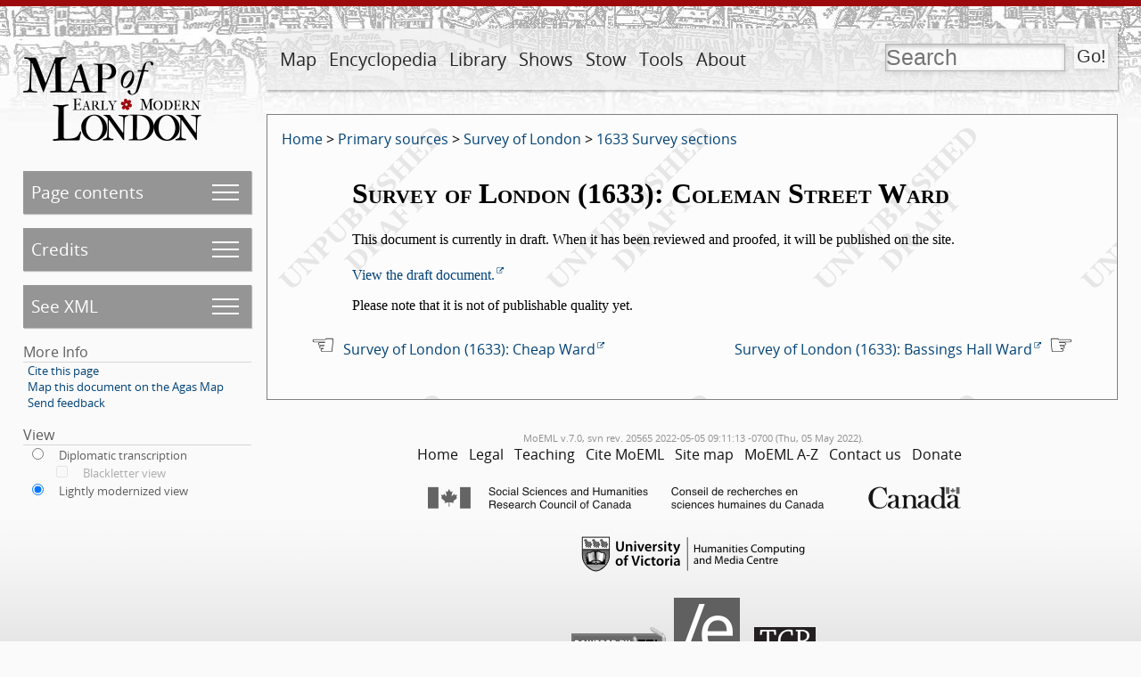

--- FILE ---
content_type: text/css
request_url: https://mapoflondon.uvic.ca/edition/7.0/css/site_page.css
body_size: 38390
content:
/* 
  This file contains the core CSS for laying out the basic components
  of the mapoflondon site pages (top menu, left menu, etc.), and the 
  theme-related backgrounds, colours etc. It does not handle any of 
  the display of actual documents appearing in the #mainDoc div.
*/
/*media queries -- 1023px less*/



/*browser reset*/
html, body, div, span, applet, object, iframe,
h1, h2, h3, h4, h5, h6, p, blockquote, pre,
a, abbr, acronym, address, big, cite, code,
del, dfn, img, ins, kbd, q, s, samp,
small, strike, tt, var,
dl, dt, dd, ol, ul, li,
fieldset, form, label, legend,
table, caption, tbody, tfoot, thead, tr, th, td,
article, aside, canvas, details, embed, 
figure, figcaption, footer, header, hgroup, 
menu, nav, output, ruby, section, summary,
time, mark, audio, video {
  margin: 0;
  padding: 0;
  border: 0;
  font-size: 100%;
  font: inherit;
  vertical-align: baseline;
}

/*../fonts*/

/* Regular */
@font-face {
    font-family: 'Open Sans';
    src: url('../fonts/OpenSans-Regular-webfont.woff') format('woff');
    font-weight: normal;
    font-weight: 400;
    font-style: normal;

}

/* Italic */
@font-face {
    font-family: 'Open Sans';
    src: url('../fonts/OpenSans-Italic-webfont.woff') format('woff');
    font-weight: normal;
    font-weight: 400;
    font-style: italic;

}

@font-face {
    font-family: 'im_fell_flowers_2regular';
    src: url('../fonts/feflow2-webfont.woff') format('woff');
    font-weight: normal;
    font-style: normal;

}

/* UI Font from Greg. */
@font-face {
  font-family: 'ui';
  src: url('../fonts/ui.woff') format('woff');
  font-weight: normal;
  font-style: normal;
}


html,body{
  min-height: 100%;
 
}

body{
/* ../fonts etc. go in here. */
  font: normal 100% Georgia, serif;/*set font-size to browser default, which in most cases is 16px, allows for EM sizing from this relative baseline*/
}

div#wrapper{
   background-color: transparent;
}


div#siteLogo{
  
}

img#siteLogoImg{
  /*width: 10em;
  height: 10em;*/
}

/*Top navigation container styling*/
div#topBanner{

}


/*Top navigation styling*/
nav#navMain ul{
  float:left;
  font-family:'Open Sans', Helvetica, Arial, sans-serif;
}
nav ul{
  list-style-type: none;
  
}

nav>ul>li{
}

nav>ul>li ul{
 /* margin-left: 0.5em;*/
}
 
nav#navMain>ul>li{
  float: left;
  position: relative;
  margin-left: 2.4161073825503%;/* 18 745 */
}


/* Hide the search menu item by default. It should only 
 * show up when the window size is small. */
nav#navMain > ul > li.searchLink{
  display: none;
}

nav#navMain>ul>li>a{
  display: block;
  color:#252525;
}

/*nav#navMain>ul>li>ul{
  list-style-type: none;
  display: none;
  border: solid 1px black;
  margin: 0;
  padding: 0;
}

nav#navMain>ul>li>ul>li{
  margin: 0;
  padding: 0;
}

nav#navMain>ul>li:hover>ul{
  display: block;
  position: absolute;
  display: inline-table;
  
}*/

/* NEW find form styling. */
div#documentTypeChooser{
  display: block;
  width: 30em;
  padding-top: 0.5em;
}

div#documentTypeChooser span.catExpander{
  cursor: pointer;
}

div#documentTypeChooser label.catLabel{
  display: inline-block;
  width: 20em;
}

div#documentTypeChooser ul{
  display: none;
  margin-top: 0;
  margin-bottom: 0;
  padding: 0 0 0 1em;
  list-style-type: none;
}

div#documentTypeChooser ul li{
  margin-top: 0.2em;
  margin-bottom: 0;
}

/* Template form styling. */
.templateForm label{
  display: inline-block;
  text-align: right;
  min-width: 15em;
  font-weight: bold;
  vertical-align: top;
  padding-top: 0.2em;
}

.templateForm input[type=text], .templateForm select, .templateForm textarea{
  min-width: 20em;
  margin-left: 0;
}

/*Search form styling (in banner) */
div#search{
    float:right;
  }
div#leftCol{
  /*clear: both;*/
  /*margin: 1em 3% 1em 0;*/
  width: 20%;
  display:inline;
  float:left;
  clear:left;
  z-index: 2;
}

div#leftCol nav li{
  /*padding-left: 1em;*/
  /*text-indent: -1em;*/
}
nav#navPage{
  display:inline;
}
nav#navPage ul{
 
}


li#pageContents:hover>ul#pageContentsSubmenu, ul#pageContentsSubmenu:target{
/*display: block;*/
}

div#mainDoc{
  float: right;
  z-index: 1;
}

div#mainDoc>div.bornDigitalText,
div#mainDoc>div.primarySource{
  margin-left: auto;
  margin-right: auto;
  
}
div#thisDoc_sources, div#editorialNotes{
  margin-top: 2em;
  border-top: 1px solid #b9b9b9;
  padding-top:2em;
  font-size: 1em;
  line-height: 1.52381em;
  clear: both;
}

div#editorialNotes{
  text-align: justify;
}

div#footer{
  clear: both;
}

div.editionInfo{
  margin-top: 1em;
  text-align: center;
  font-size: 70%;
  color: #909090;
}

nav#navFooter{
  margin-left: auto;
  margin-right: auto;
  text-align: center;
}

nav#navFooter ul li{
  display: inline;
}

/*textual styles*/
h1, h2, h3, h4, h5{
  font-family: Georgia, Times, "Times New Roman", serif;
  font-variant: small-caps;
  font-weight: normal;
}

/* Override a bit for some content. */
div#footer h1, div#footer h2, div#footer h3, div#footer h4, div#footer h5{
  font-variant: normal;
}

h1{
  font-size: 1.875em; /*30px / 16px*/
}
h2{
 
  font-size: 1.75em; /* 28px / 16px */
}

/*bring the references h3 heading to the same size as the normal h2*/
#thisDoc_sources h3, div#editorialNotes h3 {
  font-size: 1.75em; /*28px / 16px */
  margin-bottom: 1em;
}



  body{
    margin:0;
    background: url(../images/bg-bottom.png) bottom repeat-x, url(../images/bg-red-stripe.png) top repeat-x fixed, url(../images/bg-townscape.jpg) top center no-repeat fixed;
    background-color: #fafafa;/*grey-page background color */
    padding-left: 2%;
    padding-right: 2%;}
  
 
    #siteLogo{
    position:fixed;
    margin-top:2em;
  }


  #topBanner{
    background: url(../images/bg-red-stripe.png) top repeat-x fixed, url(../images/bg-townscape.jpg) top center no-repeat fixed;
    background-color: transparent;
    /*left: 29.25%;
    right: 12.5%;*/
    width:100%;
    padding-top:2em;
    float:right;
    position:relative;
   z-index:10;
  }
  #topBanner.topBannerJs{
    position: fixed;
    width:96%;
  }
  
/* Warning message about alpha and beta versions. */
span.versionWarning{
  display: block;
  position: absolute;
  top: 0.5em;
  left: 3em;
  margin: 0;
  font-size: 200%;
  color: #9e0a0e;
  padding: 0.3em;
  text-decoration: underline overline;
  font-weight: bold;
  border: solid 1px #9e0a0e;
  background-color: rgba(238, 238, 238, 0.95);
  transform: rotate(-35deg);
  box-shadow: 1px 2px 3px rgba(0, 0, 0, 0.25);
  cursor: help;
}

/*Sets the width of the nav banner to align exactly withd mainDoc*/
#navWrapper{
    width: 77.6041666666667%;/*745 / 960*/
    float:right;
    border:1px solid rgba(238, 238, 238, .9);
    background-color: rgba(238, 238, 238, 0.68); 
    box-shadow: 1px 2px 2px 0px rgba(0, 0, 0, 0.25);
   /* min-width: 45.179em;  722.867px */ 
}

/*Top navigation styling*/
#navMain{
    float: left;
    min-width: 61%;

  }
nav ul{
  list-style-type: none;
  margin-left: 0;
  padding: 0;
  font-family:'Open Sans', Helvetica, Arial, sans-serif;
}

nav>ul>li{
  margin-left: 0;
}

nav>ul>li ul{
  /*margin-left: 0.5em;*/
}

nav#navMain ul{
  float: left;
  margin:0;
  font-size:1.25em;/* 20 16 */
  width:auto;
  width: 100%;
  
}

nav#navMain>ul>li{
  float: left;
  position: relative;
  /*margin: 1em;*/
  padding:1em 0;
  white-space: nowrap;
  background-image: url(../images/bg-topmenu-hover.png);
  background-repeat: repeat-x;
  background-position:0 70px;
  transition: background-position .2s ease;
}
nav#navMain>ul>li:hover{
  background-position: bottom;
  cursor:pointer;
}
nav#navMain>ul>li.active{
  background-image: url(../images/bg-topmenu-hover.png);
  background-repeat: repeat-x;
  background-position:bottom;
}
nav#navMain>ul>li>a{
  display: block;
}

nav#navMain>ul>li>ul{
  list-style-type: none;
  background-color: rgba(249, 249, 249, .97);
  box-shadow: 1px 2px 3px rgba(0, 0, 0, 0.25);
  opacity: 0; 
  height: 0;
  width:0;
  overflow: hidden;
  position: absolute;
  transition:opacity .1s linear;
  z-index: 1;
}

nav#navMain>ul>li:hover>ul{
  display: block;
  position: absolute;
  display: inline-table;
  opacity:1;
  height:auto;
  margin-top: .77em;
}
nav#navMain>ul>li>ul>li{
  margin: 0;
  padding: 0;
}
nav#navMain>ul>li:hover>ul>li>a{
  color: #252525;
  display:block;
  font-size: .8em;
  padding-left: .5em;
  padding-right: .5em;
  padding-top: .15em;
  padding-bottom:.15em;
  transition: background-color .08s linear;
}
nav#navMain>ul>li>ul>li>a:hover{
  background-color: #e5e5e5;
}
nav#navMain>ul>li>ul>li.active>a{
  background-color: #e5e5e5;
  font-style: italic;
}

/* Styling for the primary source toolbox */

#diplomaticView ~ #toggleBL{
    margin-left:2rem;
}



#toggleBL:disabled,
#toggleBL:disabled + label[for='toggleBL']{
    opacity:0.5;
    cursor:help;
}


/*Search form styling - top bar*/
li.adaptiveLink {
  display:none;
}
div#search{
    float:right;
    font-family:'Open Sans', Helvetica, Arial, sans-serif;
    font-size: 1.25em;/* 20 16 */
    margin-right:.5em;
    padding:.8em 0;
    max-width:15em;
  }
  #search input[type="text"]{
    border:1px solid #b3b3b3;
    font-size:1.25em;
    width:8em;
    box-shadow: 1px 2px 5px 0px rgba(0, 0, 0, 0.25) inset, 1px 2px 5px 0px rgba(0, 0, 0, 0.1); 
    background-color: rgba(255, 255, 255, .79);
    margin:0;
    padding:0;
    /*red glow when clicked on*/
    transition: box-shadow .1s linear, border .1s linear;
  }
  #search input[type="text"]:focus{
     box-shadow: 1px 2px 5px 1px rgba(157, 10, 14, .3) inset, 1px 2px 5px 0px rgba(0, 0, 0, 0.1);
    outline: 0 none;
  }
  
/* Search field on the actual search page. */
  #search fieldset input[type="text"]#searchTerm{
      width: 99%; 
      border: 1px solid #bcb6a8;
  }
  #search input[type="submit"]{
    float:right;
    margin-left:.5em;
    background-color: rgba(252, 252, 252, .75);
    font-size:1em;
    border:none;
    color: #333333;
    padding:.125em;
    box-shadow: 1px 2px 5px 0px rgba(0, 0, 0, 0.1);
    transition: background-color .1s linear, color .1s linear;
  }
  #search input[type="submit"]:hover,
  #search input[type="submit"]:focus{
    background-color: rgba(157, 10, 14, .8);
    color:#ffffff;
    cursor: pointer!important;
  }

  /*Adaptive Top menu link*/

  #backToTop{
    display:none;
  }

/*Document container*/
  #mainDoc{
    background-color: #fcfcfc;
    width: 77.6041666666667%;/*745 / 960*/
    margin: 2em 0 0 0;
    padding:1em 0;
    border: solid 1px gray;
  }
  /*style for when js is enabled*/
  #mainDoc.mainDocJs{
    margin-top: 8em;
  }

  /* page break navigation*/

  div.pagebreakNavigation{
    font-family: 'Open Sans', Helvetica, Arial, sans-serif;
    color:rgb(90,90,90)!important;
    position:relative;
    font-weight: bold;
    font-size: 1.2em;
    text-align: center;
    margin-bottom:1em;
    margin-top: 1em;
    clear: both;
  }

  div.pagebreakNavigation a:link,
  div.pagebreakNavigation a:visited{
    color: rgb(255,255,255)!important;
    padding:0 10px;
    background-color: rgba(224,224,224, 1);
    display: inline-block;
    text-shadow: 1px 1px 1px rgba(0, 0, 0, 0.75);
    transition:background-color .5s; 
    box-shadow: 1px 1px 1px 0px rgba(0, 0, 0, 0.25);
  }
  div.pagebreakNavigation>a:hover{
    text-decoration: none!important;
    background-color: rgba(0,66,118, 1);
  }
  div.pagebreakNavigation a.pageBreakBackButton{
    margin-right: 10px; 
    border-radius: 40px 10px 10px 40px; 
  }
  div.pagebreakNavigation a.pageBreakNextButton{
    margin-left: 10px;
    border-radius: 10px 40px 40px 10px;
  }
    div.pagebreakNavigation a.pageBreakIndexButton{
    margin-left: 10px;
    margin-right: 10px;
    padding-top: 0.3em;
    border-radius: 40px 40px 10px 10px;
  }
   .pagebreakNavigation:nth-of-type(2){
    margin-top:5em;
  }


  div#mainDoc>div.bornDigitalText, div#mainDoc>div.appendix{
  /*width:80.5369127516779%;/*600 730*/
  min-width: 20em;
  max-width: 80%;
  margin:0 auto;
  padding:0 2em;
  }
  
  /*
  
  #mainDoc div:target > :first-child,
  /*with js*/
  #mainDoc .targetElement > :first-child{
    animation: highlightTarget 1.75s ease;
   
  }


@keyframes highlightTarget{    
    0% { 
      opacity: 0;
    }
    100% {
    opacity: 1;
  }
}
  
  
  /*pagecontent nav styling*/

  #leftCol{
    margin-top:12em;
    position:fixed;
  }

  /*add border to credits etc*/
  #navPage>ul{
    width:100%;
  }
  #navPage>ul>li
  {
    color: #5f5e5e;
  }
  
  #navPage>ul>li:last-child{
    margin-top:1em;
  }

    #navPage>ul>li>ul, #navPage>ul>li>div
    {
    border-top: 1px solid #d7d7d7!important;
    font-size: 70%;
  }

  #navPage>ul>li>ul, #navPage>ul>li>div
  {
    padding-left:.5em;
  }
  #navPage>li>ul{
    width:90%;
    padding:0;
  }

  

  /*styling for page contents and credits button*/
  #navPage>ul>li#pageContents,
  #navPage>ul>li#pageCredits,
  #navPage>ul>li#pageXml{
    background-color: #959595;
    background-image: url(../images/bg-page-contents.png);
    background-repeat: no-repeat;
    /* MDH: Work-around for Safari rendering bug. */
    /* background-position: right .5em center; */
    background-position: 94% 50%;
    background-origin: content-box;
    margin-bottom: 1em;
      }
  li#pageContents > a,
  li#pageCredits > a,
  li#pageXml > a{
    display:block;
    font-size: 1.2em;
    padding: .5em .5em .6em .5em;
    box-shadow: 1px 1px 1px 0px rgba(0, 0, 0, 0.25); 
    color: #ffffff!important;
    text-decoration: none!important;

  }
  li#pageContents:hover,
  li#pageCredits:hover,
  li#pageXml:hover
  {
    background-color: #9e0a0e!important;
    background-image: url(../images/bg-page-contents-red.png)!important;
     background-position: 94% 50%;
    background-origin: content-box;
    margin-bottom: 1em;
  }
  /*hover position of page contents and credits links*/

  li.pageMenu:hover>ul#pageContentsSubmenu,
  li.pageMenu:hover>ul#pageCreditsSubmenu,
  li.pageMenu:hover>ul#pageXmlSubmenu,
  #pageContentsSubmenu:target,
  #pageCreditsSubmenu:target,
  #pageXmlSubmenu:target,
  ul#pageContentsSubmenu.visiblePageMenu, 
  ul#pageCreditsSubmenu.visiblePageMenu,
  ul#pageXmlSubmenu.visiblePageMenu
  {
  position:absolute;
  display:block;
  box-shadow: 1px 1px 1px 0px rgba(0, 0, 0, 0.25);
  background-color: rgba(249, 249, 249, 1);
  max-height:20em;
  overflow:auto;
  width:25em;
  font-size: 1em;
  padding-left:0!important;
}

/*invisible state for pageContents and pageCredits, */
ul#pageContentsSubmenu,
ul#pageCreditsSubmenu,
ul#pageXmlSubmenu{
    
    display:none;

    /*transition:visibility 0s linear 0.2s,opacity 0.2s linear, padding .2s linear, height .2s linear;
    visibility:hidden;  
    opacity:0;*/
  }
  /*position of pageCredits visible and invisible side menu when no pageContents exists, this positions the menu properly*/
   ul#pageContentsSubmenu li,
   ul#pageCreditsSubmenu li,
   ul#pageXmlSubmenu li{
    /*margin-bottom: .25em;*/
    display:block;
   }
   ul#pageContentsSubmenu li:last-child,
   ul#pageCreditsSubmenu li:last-child,
   ul#pageXmlSubmenu li:last-child{
    margin-bottom:0;
   }
  ul#pageContentsSubmenu li a:link,
  ul#pageContentsSubmenu li a:visited,
  ul#pageCreditsSubmenu li a:link,
  ul#pageCreditsSubmenu li a:visited,
  ul#pageXmlSubmenu li a:link,
  ul#pageXmlSubmenu li a:visited
  {
    display:block;
    color: #252525;
    padding:.25em 1em;
  }
  ul#pageContentsSubmenu li a:hover,
  ul#pageCreditsSubmenu li a:hover,
  ul#pageXmlSubmenu li a:hover,
  ul#pageContentsSubmenu li a:focus,
  ul#pageCreditsSubmenu li a:focus,
  ul#pageXmlSubmenu li a:focus{
    background-color: #e5e5e5;
    text-decoration: none;
  }
 ul>li#pageContents>ul#pageContentsSubmenu>li>ul{
  /*width:100%;*/
 }
 
ul#pageContentsSubmenu ul{
 padding-left: 0.5em;
}

ul#pageCreditsSubmenu li[title]{
  cursor: help;
}

ul#pageCreditsSubmenu li span.name{
  display:block;
  padding:.125em 2em;
}
ul#pageCreditsSubmenu li span.name a{
  display:block;
}
ul#pageCreditsSubmenu li{
    color: #252525;
    padding:.25em 1em;
} 

ul.moreInfo li, #navPage>ul>li>div>label{
  font-size: 120%;
  margin-left: 1em;
  text-indent: -1em;
}

ul.moreInfo li ul li{
  padding-left: 1em;
}

/* Page category information below the More Info bit. */

  div.categoryInfo
  {
    color: #5f5e5e;
    font-family:'Open Sans', Helvetica, Arial, sans-serif;
    margin-top: 1em;
  }

  #footer{
     width: 77.6041666666667%;/*745 / 960*/
     margin-left:22.3958333333333%;/*215 / 960 */
     background-color:transparent;
     margin-bottom:2em;
     padding:1.5em 0;
     font-family:'Open Sans', Helvetica, Arial, sans-serif;
  }
  #navFooter ul li{
    margin-right: .5em!important;
    display:inline;
  }
  #navFooter ul li a{
    color:rgb(17,17,17);
  }
  #navFooter ul li a:hover{
    text-decoration:underline;
  }

  div#acknowledgements, div.acknowledgements{
    text-align:center;
    padding-left: 1em;
    padding-right: 1em;
    display: flex;
    flex-direction: column;
  }
  div.acknowledgements > div {
      display: flex;
      flex-direction: row;
      align-content: center;
      align-items: center;
      justify-content: center;
  }
  div#acknowledgements img, div.acknowledgements img{
   margin-top:1.5em;
  }
  div#socialMedia, div.socialMedia{
    text-align:center;
    margin-top:1.5em;
    font-size: .6em;
   
  }
  div#socialMedia a:link, div#socialMedia a:visited, div.socialMedia a:link, div.socialMedia a:visited{
    text-decoration: none;
    color: rgb(0, 66, 118);
  }



  /*front page styling*/

  body#frontBody{
    background: url(../images/bg-front-banner.png) no-repeat top;
    background-color: #fafafa;/*grey-page background color */
    padding:0;
    margin:0; 
  /*
 animation-iteration-count:infinite;
 animation-direction:alternate;
 animation-timing-function:linear;*/
  }
  /*
@keyframes front-banner{
  0%{
    background-position:20%  top;
    }
  50%{
    background-position:100% top;
    }
  100%{
    background-position:20% top;
    }

}*/

body#frontBody.scrolling{
   animation:front-banner 60s infinite;
   animation-iteration-count:infinite;
   animation-direction:alternate;
   animation-timing-function:linear;
}

@keyframes front-banner{
  0%{
    background-position:20%  top;
    }
  50%{
    background-position:100% top;
    }
  100%{
    background-position:20% top;
    }
 }
 
  #bannerFront{
    height:148px;
    text-align:center;
  }
  #siteLogoFront{
    padding-top:2em;
  }
  #siteLogoFrontImg{
    width:574px;
    height:89px;
  }

/*front page top navigation*/  
  div#topNavFront{
    display:inline-block;
    box-shadow: 1px 2px 5px 0px rgba(0, 0, 0, 0.25);
    width:100%;
  }
  /*aligns both the search and the nav horizontally*/
  div#navAlign{
    width:56.250em;/*900 / 16*/
    margin:0 auto;
  }

  div#topNavFront>nav#navMain{
   
  }
  div#topNavFront>nav#navMain>ul{
   
  }
  div#topNavFront>form#searchForm>div#search{
  
  }
  div#mainDocFront{
    clear:both;
    margin:2em auto;
    width: 60em;/*960 / 16 */
    text-align:center;
    padding:0;
    box-sizing: border-box;
    
  }
  .tileLarge{
    width:200px;
    height:200px;
    display:inline-block;
    box-shadow: 2px 3px 3px 0px rgba(0, 0, 0, 0.15),0 0 rgba(0, 0, 0, 0) inset ; 
    border:1px solid  rgba(0, 0, 0, 0);
    margin-right: 15px;
    transition: box-shadow 0.3s linear 0s, border 0.3s linear 0s;
    font-family: Georgia, Times, "Times New Roman", serif;
    font-size: 2em;
  }
  a.tileLarge:link ,
  a.tileLarge:visited {
      color:rgb(0,0,0);

  }
  .tileLarge:hover{
    box-shadow: 2px 3px 3px 0px rgba(0, 0, 0, 0.15), 3px 4px 5px 0px rgba(0, 0, 0, 0.25) inset;
    border:1px solid rgba(115, 6, 9, 1);

  }

  #tileEncyclopedia, #tileStow, #tileLibrary, #tileMap{
    background-size: 200px 200px;
    background-repeat: no-repeat;
  }

  #tileEncyclopedia{
  background-image: url(../images/bg-tile-encyclopedia.png);
  }
  #tileStow{
  background-image: url(../images/bg-tile-stow-2.png);
  }
  #tileLibrary{
  background-image: url(../images/bg-tile-library.png);
  }
  #tileMap{
  background-image: url(../images/bg-tile-map.png);
  }

  
 /*Area under tiles*/

 /*about moeml*/

 div#aboutMoeml{
    clear:both;
    margin:2em auto;
    width: 60em;/*960 / 16 */
    padding:0;
    text-align:center;

 }
 div#aboutMoeml div.youtubeEmbed,
 div#aboutMoeml div.bornDigitalText div.para{
  text-align:center;
  margin:0;
  
 }
 div#aboutMoeml a,
 div#aboutMoeml a:visited{
  font-family:'Open Sans', Helvetica, Arial, sans-serif;
  color: rgb(70,70,70);
  text-shadow: 1px 1px 2px rgba(0, 0, 0, 0.25); 
  border-bottom:1px solid rgb(230,230,230);
  padding-bottom:3px;
  transition:color .4s ease-in-out, border-color .4s;
  font-style: normal!important;

  
 }
 div#aboutMoeml a:hover{
  color:rgb(157,10,14);
  border-color:transparent;
 }
 div#aboutMoeml span.flower{
  margin-top:10px;
  margin-bottom:15px;
 }
 span.flower{
    width:100%;
    text-align: center;
    display:block;
    font-family: 'im_fell_flowers_2regular';
    font-size:3em;
    height:20px;
    text-shadow: 2px 3px 3px rgba(0, 0, 0, 0.15);
    color: rgb(157,10,14);
  }
  
  div#supplementaryFront{
    clear:both;
    margin:2.5em auto;
    width: 60em;/*960 / 16 */
    overflow:auto;
    background: url(../images/bg-page-divider.png) top center no-repeat scroll;
  }
  div#supplementaryFrontBox1 a.teaserText {
   line-height:1.5em;
   color: rgb(0,0,0);
   text-decoration: none;
   
  }
  
  div#supplementaryFrontBox1{/*this is the snippet box*/

    width:13em;
    margin:3em 0 1.5em; 
    padding:1em;
    float: left;
    border:1px solid  rgb(255,255,255);
    box-shadow: 2px 3px 3px 0px rgba(0, 0, 0, 0.15),0 0 rgba(0, 0, 0, 0) inset ; 
    font-size:.9em;
    background-color: rgb(242,242,242);
    transition: box-shadow 0.3s linear 0s, border 0.3s linear 0s;
  }
  div#supplementaryFrontBox1:hover{
    box-shadow: 2px 3px 3px 0px rgba(0, 0, 0, 0.15), 3px 4px 5px 0px rgba(0, 0, 0, 0.25) inset;
    border:1px solid rgba(115, 6, 9, 1);
  }
  div#supplementaryFrontBox1 h2{
    font-family: Georgia, Times, "Times New Roman", serif;
    text-align:center;
    margin-bottom:.5em;
  }
  
  a.readMore{
    width:100%;
    text-align:right;
    display:block;
    font-family: "Myriad Pro", Helvetica, Tahoma, "Nimbus Sans", Arial, sans-serif ;
    margin-top:1em;
    font-weight:bold;

    
  }
  a.readMore:link,
  a.readMore:visited{
    color:rgb(157,10,14);
    border-bottom:1px solid rgb(215,215,215);
    display:inline-block;
  }

  
  div#supplementaryFrontBox2{/*this is the news box*/
    margin-top:3em;
    width: 32em;
    float:left;
    margin-left:1.5em;
    margin-right:1.5em;
    text-align:center;
    color: rgb(70,70,70);
  }
  div#supplementaryFrontBox2 h2{
    text-align: center;
    margin-bottom:.5em;
    
  }
  a.newsTitle{
    display:block;
    font-size:1.2em;
    font-family: "Open Sans", Helvetica, Tahoma, "Nimbus Sans", Arial, sans-serif ;
    color: rgb(0,0,0);
    margin-bottom: 1.3em;
  }
  div#supplementaryFrontBox2 img{
    max-width:512px;
    height:auto;
    box-shadow: 2px 3px 3px 0px rgba(0, 0, 0, 0.15),0 0 rgba(0, 0, 0, 0) inset ; 
    border:1px solid  rgba(0, 0, 0, 0);
  }
  
  div#supplementaryFrontBox3{/*this is the twitter box*/
    margin-top:3em;
    margin-left:.15em;
    float:left;
    width:9em;

  }
   div#supplementaryFrontBox3 h2{
    text-align: center;
    margin-bottom:.5em; 
  }


  
body#frontBody>div.bornDigitalText{
  width:60em;
  margin-left: auto;
  margin-right: auto;
  margin-bottom: 2em;
}




/*footer on front page*/
body#frontBody>div#footer{
    margin: 0 auto;
    width: 60em;
    margin-bottom:2em;
    background: url(../images/bg-page-divider.png) top center no-repeat scroll;
}


/*link color styling*/
#mainDoc a:link,
#mainDoc a:visited,
#mainDoc a[onclick],
#navPage a:link,
#navPage a:visited,
#bornDigitalText a:link,
#bornDigitalText a:visited,
span.mentionsLink
{
  color:rgb(0, 66, 118);
}
#mainDoc a:hover,
#bornDigitalText a:hover,
#navPage a:hover,
span.mentionsLink:hover{
  text-decoration: underline;
}

span.mentionsLink{
  cursor: pointer;
  text-align: left;
}

/*blockquote styling*/

blockquote{
  width: 90%;
  font-size: 85%;
  padding: 10px;
  border-radius: 5px;
  margin: 1em auto!important;
  /*background-color: rgb(246,244,244);*/
}

/* Avoid margins between blockquote and ref. */
blockquote>*:last-of-type{
  margin-bottom: 0!important;
}

/*form styling - search form page, not the top bar search field*/

#searchControls{
    font-size: 1em;
    padding: 2em;
    background-color: rgb(235, 235, 235);
    border-radius: 5px;
    min-width: 80%;
  }
  #searchControls input[type="text"]{
    border:1px solid #b3b3b3;
    font-size:1.25em;
    width:8em;
    box-shadow: 1px 2px 5px 0px rgba(0, 0, 0, 0.25) inset, 1px 2px 5px 0px rgba(0, 0, 0, 0.1); 
    background-color: rgba(255, 255, 255, .79);
    margin:0;
    padding:0;
    width:20em!important;
    /*red glow when clicked on*/
    transition: box-shadow .1s linear, border .1s linear;
  }
  #searchControls input[type="text"]:focus{
    box-shadow: 1px 2px 5px 0px rgba(0, 0, 0, 0.25) inset, 1px 2px 5px 5px rgba(157, 10, 14, .2);
    outline: 0 none;
  }
  #searchControls input[type="submit"],
  button.searchButton{
    background-color: rgba(252, 252, 252, .75);
    font-size:1em;
    border:0;
    color: #333333;
    padding:.125em;
    margin-top:1em;
    box-shadow: 1px 2px 5px 0px rgba(0, 0, 0, 0.1);
    transition: background-color .1s linear, color .1s linear;
  }
  #searchControls #chkHandleLongS{
    margin-top:1em;
  }
  button.searchButton{
    margin-right: 1em;
  }
  #searchControls input[type="submit"]:hover,
  #searchControls input[type="submit"]:focus,
  #searchControls button.searchButton:hover,
  #searchControls button.searchButton:focus{
    background-color: rgba(157, 10, 14, .8);
    color:#ffffff;
    cursor: pointer!important;
  }
  span.search_tips{
    margin-top: 1em;
  }

  #searchControls fieldset.searchSettings{
    border:0!important;
    padding:0!important;
  }
  #searchControls legend{
    margin-bottom: 1em;
    font-weight: bold;
    font-size: 1.1em;
  }
  #searchControls select#documentType{
    font-size: 1em!important;
  }

/*styling for tables of documents and people */
table.contentTable thead{
  font-weight: bold;
  font-size: 1.2em;

}

table tbody td{
  padding:.5em;
}
/* Styling for tables of content such as historical people and documents in the db. */
table.contentTable{
  border: solid 1px gray;
  border-collapse: collapse;
  margin-left: auto;
  margin-right: auto;
  margin-top: 1em;
  width: 100%!important;
  table-layout: fixed;
  font-size: 100%; /* TEH reverted back to 100% with smaller screens given that we have 2 table classes for larger tables */
  word-wrap: break-word;
}

table.contentTable.largeTable{
    font-size: 1vw !important; /* TEH set large table fonts to vw, which reverts back 100% when the screen becomes at 1200px */
}

/*table.contentTable.azIndexTable{
    font-size: 1vw !important; /\* TEH set large table fonts to vw, which reverts back 100% when the screen becomes at 1200px *\/
    table-layout:fixed;
}*/


table.contentTable thead td{
  text-align: center;
}

table.contentTable tbody tr:nth-child(odd) {
   background-color: rgb(235, 235, 235);
}
table.contentTable td{
    border: solid 1px gray;
    padding: 0.5em;
}

/* Stat count table styles. */
tr.statCount{
  min-height: 32px;
}

td.statCount{
  text-align: right;
}

/* Breadcrumb trail */
div.breadCrumbs{
  padding-left: 1em;
  font-family:'Open Sans', Helvetica, Arial, sans-serif;
  margin-bottom: 2em;
}

/* Next and prev pointers */
div.topNextPrevLinks, div.bottomNextPrevLinks{
  padding: 0 3em;
  font-family:'Open Sans', Helvetica, Arial, sans-serif;
  /*display:none;*/
}

div.bottomNextPrevLinks{
  margin-top: 3em;
  padding-bottom:1em;
}

div.topNextPrevLinks{
    margin-bottom: 5em;
}

div.nextArrow{
    float:right;
    display:block;
}

div.nextArrow::after{
  content:" ☞";
  font-family: Georgia;
  font-size: 2rem;
}

div.prevArrow::before{
  content:"☜ ";
  font-family: Georgia;
  font-size: 2rem;
}
div.prevArrow{
    float:left;
    display:block;
}


#mainDoc a.pilcrow:hover{
    opacity:1;
    text-decoration:none;
}


/*old map on new style site style*/
#mapContainer{

  width:680px;
  margin-left:auto;
  margin-right:auto;

}
table#mapContainer td.arrow{
  text-align:center;
  vertical-align: middle;
}
td#map{
  box-shadow: 2px 3px 3px 0px rgba(0, 0, 0, 0.15),0 0 rgba(0, 0, 0, 0) inset ; 
  border:1px solid  rgba(0, 0, 0, .2);
  margin-right: 15px;
  transition: box-shadow 0.3s linear 0s, border 0.3s linear 0s;
} 
td#map:hover{
   box-shadow: 2px 3px 3px 0px rgba(0, 0, 0, 0.15), 3px 4px 5px 0px rgba(0, 0, 0, 0.25) inset;
    border:1px solid rgba(115, 6, 9, 1);
}

#mainDoc>h1{
  text-align: center;
}

div#consistencyCheckResults>div{
  border-top: solid 1px gray;
  border-bottom: solid 1px gray;
  margin-top: 1em;
}

/*override the relative positioning on arrows and map images*/

.mapVerticalArrow, .mapHorizontalArrow{
  position:static!important;
}
div#map-container{
  z-index:0!important;

}



/*responsive CSS-----------------------------------------------------------------------------------------*/

.responsive{
  display:none;
}

@media screen and (max-width: 639px){
  nav#navMain{
    font-size: .7em;
  }  

  div#leftCol{
    margin-top:1em;
  }
}
@media screen and (max-width: 1000px) and (min-width:960px){/*small adjustments to make it look nice on nexus tablets in landscape*/
  nav#navMain ul{
    font-size:1.1em;
  }
  div#search{
    font-size: 1.1em;
  }
 #mainDoc.mainDocJs{
    margin-top: 7em;
  }
  #siteLogoImg{
    max-width:170px!important;
    height:auto!important;
  }
  li.pageMenu:hover>ul#pageContentsSubmenu,
  li.pageMenu:hover>ul#pageCreditsSubmenu,
  li.pageMenu:hover>ul#pageXmlSubmenu,
  ul#pageContentsSubmenu.visiblePageMenu, 
  ul#pageCreditsSubmenu.visiblePageMenu,
  ul#pageXmlSubmenu.visiblePageMenu
  {
    overflow: scroll;
    max-height:10em;
    }
}

@media screen and (max-width: 959px) {/*small screens below 960px wide will get the simple nav at the top*/

  body{
    background-attachment: scroll;
    padding:0;
  }

  /*topBanner*/

  #siteLogo{
    display:none;
  }
  #siteLogoImg {  
  
  }
  #topBanner{
    padding-top:0;
    background-image: none!important;
    background-color: rgb(255,255,255)!important;
    margin-top:0;
    box-shadow: 1px 2px 5px 0px rgba(0, 0, 0, 0.25);
    border-top: 3px solid rgb(157,10,14);
  }
  #topBanner.topBannerJs {
    position: relative;
    width: 100%!important;
  }
  
  #navWrapper{
  width:auto!important;
  position: relative;
  float: none;
  background-color:transparent!important;
  border: 0;
  box-shadow: none;
 
  
  }
  #navMain{
    min-width:100%!important;
    float:none;
    text-align:center;
  }
  nav#navMain ul{
   
    width: auto;
    float:none;
  }
   nav#navMain ul li{
    float:left
  }
  nav#navMain > ul > li > a {
    display:inline;
  }
  nav#navMain>ul>li:hover>ul{
    display: none!important;
  }
  
  #navWrapper>form#searchForm{
    display:none;
  }
  
  nav#navMain > ul > li.searchLink{
    display: list-item;  
  }
  
  #searchControls input[type="text"] {
    width:100%!important;
  }
  li.adaptiveLink{
    display:inline;
  }
  
  /* tables TEH added */
  
  /* display tables as lists  */
  /* Regular tables css for regular sized small screens: */
  
  table.contentTable {
      border: none;
      font-size:100%;
  }
  
    thead tr{
      display: flex;
      list-style-type: none;
      border: none;
  }
  
    tbody tr {
      display:list-item;
      margin-top: 1em;
      border-width: 1pt 0 0 0;
      border-style: solid;
  }
  
    td {
      display:list-item;
      border:none !important;
  }
  
    thead td{
      text-align: left;
  }
  
    tbody td[title]::before {
      content: attr(title) ": ";
      font-weight: bold;
  }  

  /*leftNav*/
  #leftCol{
    margin-top:.1em;
    position:relative;
    width:100%!important;
    text-align:center;
    
  }
  #navPage>ul{
    width:auto;
    display:inline;
  }

#navPage>ul>li#pageContents,
#navPage>ul>li#pageCredits,
#navPage>ul>li#pageXml,
#navPage>ul>li{
  display: inline-block;
}

/*The more info UL, which is selected this way because it has no unique id or class*/
#navPage>ul>li:last-child>ul>li{
  display:inline-block;
}




  
  #navPage > ul > li#pageContents,
  #navPage > ul > li#pageCredits,
  #navPage > ul > li#pageXml{
    font-size:75%;
    background: rgb(149,149,149);

  }
  li#pageContents:hover,
  li#pageCredits:hover,
  li#pageXml:hover
  {
    background:rgb(157,10,14)!important;
  }
  #navPage>ul li{
    margin-right:1em;
  }
  #navPage>ul>li>ul{
    text-align:left;
  }

  
  
  /*mainDoc*/
 #mainDoc.mainDocJs {
    margin-top: 1em;
    width:100%;
    margin-top:.1em;
    margin-bottom:2em;
    background-color: transparent;
    border:0;
    font-size: .8em;
  }
  #mainDoc{
    margin-top: 1em;
    width:100%;
    margin-top:.1em;
    margin-bottom:2em;
    background-color: transparent;
    border:0;
    font-size:.8em;

  }


  div.facsimileLink {
   float:none!important;
   margin-top:1em;
   margin-bottom:1em;
   text-align:center;
   margin-right:0!important;
  }
  
  div.facsimileLink > a{
      display:inline-block!important;
  }
  
  /* Center the signature link vertically in mobile view.*/
  div.facsimileLink > a.sigLink{
      vertical-align:100%;
  }
  
  div.facsimileLink > a + a{
      margin-top:0!important;
      margin-left:1em;
  }

  /*footer*/

  div#footer{
    width:100%;
    margin-left:0;
    background: url(../images/bg-page-divider.png) top center no-repeat scroll;

  }
  div#acknowledgements img, div.acknowledgements img{
    max-width:100%;
    height:auto;
    float:none;

  }

  /*front page changes*/
  body#frontBody{
    background: url(../images/bg-front-banner-small.png) no-repeat top;
  }
    div#bannerFront{
    height: 74px;
  }
  body#frontBody div#search{
    display:none;
  }
  #siteLogoFront{
    padding-top: 1em;
  }
  #siteLogoFrontImg{
    width:287px;
    height:44.5px;
  }
  div#topNavFront{
    
  }
  div#navAlign{
    width:100%;
  }
  div#mainDocFront{
    width:85%;
    padding:0 60px;
  }
  a.tileLarge{
    margin-bottom: .5em;
  }
 br.responsive{
  display: inline;
 }
 body#frontBody #backToTop{
    display:none;
  }

  /*news and about sections*/


  div#aboutMoeml{
    clear:both;
    margin:2em auto;
    width:100%;
    padding:0;
    text-align:center;
 }
 div.videoFrame{
  position:relative;
  display: block;
  padding-bottom:56.25%!important;
  margin-top: 20%;
  margin-left: auto;
  margin-right: auto;
  width: 80%!important;
  height: 0;
  border:0;
  background-color: transparent!important;
  box-shadow: none!important;
  border:none!important;
 }
 .videoFrame iframe,
 .videoFrame object,
 .videoFrame embed {
    position: absolute;
    top: 0;
    left: 0;
    width: 100%!important;
    height: 100%!important;

}
 a.closeVideoButton{
  z-index:5000;
  position:relative;
 }

 div#supplementaryFront{
  width:100%;
 }
 #supplementaryFrontBox1, #supplementaryFrontBox2, #supplementaryFrontBox3{
  float:none!important;
  margin-top:2em!important;
  margin-bottom:2em!important;
  margin-left: auto!important;
  margin-right: auto!important;
  width:75%!important;
 }
 #supplementaryFrontBox2 img{
  max-width:100%!important;
 }
  
  
/*footer styling for front page*/

  body#frontBody > div#footer {
    width:100%;
  }
  
  body#frontBody > div#footer img {
    max-width:100%;
    height:auto;
  }

  #backToTop{
    position: fixed;
    left: 0px;
    top: 56%;
    z-index: 1;
    padding: 0px;
    display:block;
    display:none;
  }

  #backToTop ul>li{
    
    background-color: rgb(157,10,14);
  }
  #backToTop ul>li>a{
    display:block;
    color:rgb(255,255,255)!important;
    padding:.5em 1em;
  } 
}

@media screen and (min-width: 100em) {/*1600px for extra wide*/

 body#frontBody{
    background: url(../images/bg-front-banner.png) no-repeat top;
    background-color: #fafafa;/*grey-page background color */
    padding:0;
    margin:0; 
  }


}

/* TEH added to fix teble display issues */

@media only screen and (max-width: 1200px), (min-device-width: 768px) and (max-device-width: 1024px) {

    /* display tables as lists  */
    table.contentTable.largeTable {
      border: none;
      font-size:100% !important;
  }
  
  /*table.contentTable.azIndexTable {
      border: none;
      font-size:100% !important;
  }*/
  
  table.largeTable thead tr{
      display: flex;
      list-style-type: none;
      border: none;
  }
  
  /*table.azIndexTable thead tr{
      display: flex;
      list-style-type: none;
      border: none;
  }*/
  
  table.largeTable tbody tr {
      display:list-item;
      margin-top: 1em;
      border-width: 1pt 0 0 0;
      border-style: solid;
  }
  
  /*table.azIndexTable tbody tr {
      display:list-item;
      margin-top: 1em;
      border-width: 1pt 0 0 0;
      border-style: solid;
  }*/
  
  table.largeTable td {
      display:list-item;
      border:none !important;
  }
  
  /*table.azIndexTable td {
      display:list-item;
      border:none !important;
  }*/
  
  table.largeTable thead td{
      text-align: left;
  }
  
  /*table.azIndexTable thead td{
      text-align: left;
  }*/
  
  table.largeTable tbody td[title]::before {
      content: attr(title) ": ";
      font-weight: bold;
  }
  
  /*table.azIndexTable tbody td[title]::before {
      content: attr(title) ": ";
      font-weight: bold;
  }*/
}

/* Display very large tables as list without a media restriction */
 /* display tables as lists  */
    table.vLargeTable {
      border: none;
      font-size:100%;
  }
  
  table.vLargeTable thead{
      font-size:smaller;
      display: flex !important;
  }
  
  table.vLargeTable thead tr{
      display: flex;
      list-style-type: none;
      border: none;
  }
  
  table.vLargeTable tbody tr {
      display:list-item;
      margin-top: 1em;
      border-width: 1pt 0 0 0;
      border-style: solid;
  }
  
  table.vLargeTable td {
      display:list-item;
      border:none !important;
  }
  
  table.vLargeTable thead td{
      text-align: left;
  }
  
  table.vLargeTable tbody td[title]::before {
      content: attr(title) ": ";
      font-weight: bold;
  }

  






--- FILE ---
content_type: text/css
request_url: https://mapoflondon.uvic.ca/edition/7.0/css/lightbox.css
body_size: 1495
content:
div.videoFrame{
  display: none;
  margin-top:0;
}

div.youtubeEmbed, div.currentVideo{
  transition:background-color .5s ease-in-out ;
}

div.youtubeEmbed:target, div.currentVideo{
  position: fixed;
  left: 0;
  top: 0;
  background-color: rgba(255,255,255,0.7);
  width: 100%;
  height: 100%;
/*  opacity: 0.7;*/
}

div.youtubeEmbed:target div.videoFrame, div.currentVideo div.videoFrame{
  display: block;
  margin-top: 20%;
  margin-left: auto;
  margin-right: auto;
  padding: 5px;
  width: 560px;
  border: solid 1px gray;
  border-radius: 1em;
  background-color: #000000;
  z-index: 999;
  box-shadow: 1px 1px 2px 0px rgba(0, 0, 0, 0.5);
  animation:fadeIn .5s;

}

@keyframes fadeIn {
     from { opacity: 0;
           margin-top:0; }
      to { opacity: 1;
            margin-top:20%; }
}

div.youtubeEmbed:target iframe, div.currentVideo iframe{
  opacity: 1.0;
}

div.youtubeEmbed:target a.viewVideoLink, div.currentVideo a.viewVideoLink{
  display:none;
}

a.closeVideoButton{
  display: block;
  float: right;
  margin-right: -1em;
  margin-top: -1em;
  text-decoration: none;
  text-shadow: 1px 1px 2px rgba(0, 0, 0, 0.75);
  color: rgb(255,255,255)!important;
  opacity: 1.0;
  background-color: rgb(157,10,14);
  border:0!important;

  text-align:center;
  border-radius: 20px;
  width:40px;
  height:40px;
  line-height: 40px;
  font-family:'Open Sans', Helvetica, Arial, sans-serif;
  font-size:2em;
  box-shadow: 1px 1px 2px 0px rgba(0, 0, 0, 0.5);
  padding:0!important;
}

--- FILE ---
content_type: application/javascript
request_url: https://mapoflondon.uvic.ca/edition/7.0/js/olMaps.js
body_size: 4756
content:
/* This library handles the display of maps created using 
 * OpenLayers 4+. As of May 2018, this is the method we 
 * use to display the "Modern Map", replacing Google Maps 
 * which will now require payment. */
 
//Globals (naughty, but still...)
//MDH 2021-03-22: phasing out KML in favour of GeoJSON.
var kmlUri = '';
var geojsonUri = ''
var map = null;
var vectorLayer = null;
var vectorSource = null;
var tileLayer = null;
var olInfo = null;
var overlay = null;

/* Function for applying styles to features. */
var moemlFeatureStyle = function(feature, resolution){
  return [
      new ol.style.Style({
          image: new ol.style.Icon({
          src: 'images/rose_4_sm.png',
          imgSize: [30,30],
          anchor: [0.5,1]/* ,
          color: 'rgba(157, 10, 14, 0)' */
        }),
        stroke: new ol.style.Stroke({
          color: 'rgba(157, 10, 14, 1)',
          width: 8
        })
      }),
      new ol.style.Style({
       stroke: new ol.style.Stroke({
         color: '#ffffff',
         width: 3
       }),
       text: new ol.style.Text({
         font: '1em sans-serif',
         fill: new ol.style.Fill({color: 'rgba(157, 10, 14, 1)'}),
         stroke: new ol.style.Stroke({color: 'rgba(255, 255, 255, 1)', width: 3}),
         text: feature.getProperties().title
       })
     })
    ];
}
 
/* This function detects a link to a KML file and 
 * turns it into a toggle to display or hide a map
 * div. That way, if JS is turned off, the user will
 * simply download the KML, which they can see in e.g.
 * Google Earth. */
function olMapPreSetup(){
  var modernMapLink = document.getElementById('modernMapLink');
  if (modernMapLink !== null){
    var placeId = modernMapLink.getAttribute('data-id');
    geojsonUri = 'geojson/' + placeId + '.json';
    kmlUri = modernMapLink.getAttribute('href');
    modernMapLink.setAttribute('href', 'javascript:toggleOlMap(\'modernMapWrapper\')');
  }
}
 
function toggleOlMap(id){
  showHideElement(id);
  if (map == null){
//MDH 2021-03-22: phasing out KML in favour of GeoJSON.
    /*vectorSource = new ol.source.Vector({
      url: kmlUri,
      format: new ol.format.KML({
        extractStyles: true
      })
    });*/
    vectorSource = new ol.source.Vector({
      url: geojsonUri,
      format: new ol.format.GeoJSON()
    });
   
    vectorLayer = new ol.layer.Vector({
      source: vectorSource
    });
    
    tileLayer = new ol.layer.Tile({
      source: new ol.source.OSM({
        layer: 'toner'
      })
    });  
    
    olInfo = document.createElement('div');
    olInfo.setAttribute('class', 'olMapInfo');
    document.getElementById('modernMapWrapper').appendChild(olInfo);    
    
    overlay = new ol.Overlay({
      element: olInfo
    });
    map = new ol.Map({
      layers: [tileLayer, vectorLayer],
      overlays: [overlay],
      target: 'olMap',
      view: new ol.View({
        center: [0,0],
        zoom: 14
      })
    });
    
    var listenerKey = vectorSource.on('change', function(e) {
      if (vectorSource.getState() == 'ready') {
        map.getView().fit(vectorSource.getExtent(), {});
        ol.Observable.unByKey(listenerKey);
        //Points will end up zooming in too far.
        if (map.getView().getZoom() > 20){
          map.getView().setZoom(14);
        }
        vectorSource.forEachFeature(function(feature){
          console.log('found a feature');
          feature.setStyle(moemlFeatureStyle);
        });
      }
    });

    var displayFeatureInfo = function(pixel) {
      
      var feature = map.forEachFeatureAtPixel(pixel, function(feature) {
        olInfo.innerHTML = feature.getProperties().description;
        olInfo.style.display = 'block';
        overlay.setPosition(map.getCoordinateFromPixel(pixel));
      });
    };


/*    map.on('pointermove', function(evt) {
      if (evt.dragging) {
        //olInfo.style.display = 'none';
        return;
      }
      displayFeatureInfo(map.getEventPixel(evt.originalEvent));
    });*/
    map.on('pointermove', function(evt){
      var pixel = map.getEventPixel(evt.originalEvent);
      var hit = map.hasFeatureAtPixel(pixel);
      map.getViewport().style.cursor = hit ? 'pointer' : '';
    });

    map.on('click', function(evt) {
      if (map.hasFeatureAtPixel(evt.pixel)){
        displayFeatureInfo(evt.pixel);
      }
      else{
        overlay.setPosition(undefined);
      }
    });
  }
}

/*    vectorSource.forEachFeature(function(feature){
    console.log('found a feature');
      feature.setStyle(moemlFeatureStyle);
    });
    */

function olMapResize(){
  document.getElementById('modernMapWrapper').classList.toggle('expandedView');
  if (map !== null){
    map.updateSize();
  }
}




window.addEventListener('load', olMapPreSetup);